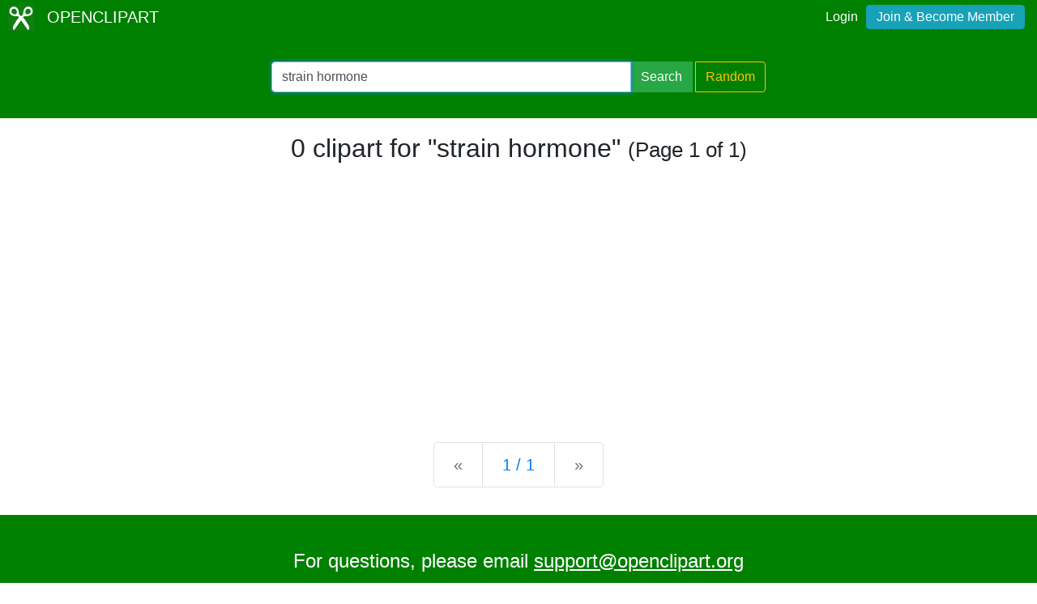

--- FILE ---
content_type: text/html; charset=utf-8
request_url: https://www.google.com/recaptcha/api2/aframe
body_size: 267
content:
<!DOCTYPE HTML><html><head><meta http-equiv="content-type" content="text/html; charset=UTF-8"></head><body><script nonce="nxfIgEc7p_M-XHh78tU9Uw">/** Anti-fraud and anti-abuse applications only. See google.com/recaptcha */ try{var clients={'sodar':'https://pagead2.googlesyndication.com/pagead/sodar?'};window.addEventListener("message",function(a){try{if(a.source===window.parent){var b=JSON.parse(a.data);var c=clients[b['id']];if(c){var d=document.createElement('img');d.src=c+b['params']+'&rc='+(localStorage.getItem("rc::a")?sessionStorage.getItem("rc::b"):"");window.document.body.appendChild(d);sessionStorage.setItem("rc::e",parseInt(sessionStorage.getItem("rc::e")||0)+1);localStorage.setItem("rc::h",'1769554951823');}}}catch(b){}});window.parent.postMessage("_grecaptcha_ready", "*");}catch(b){}</script></body></html>